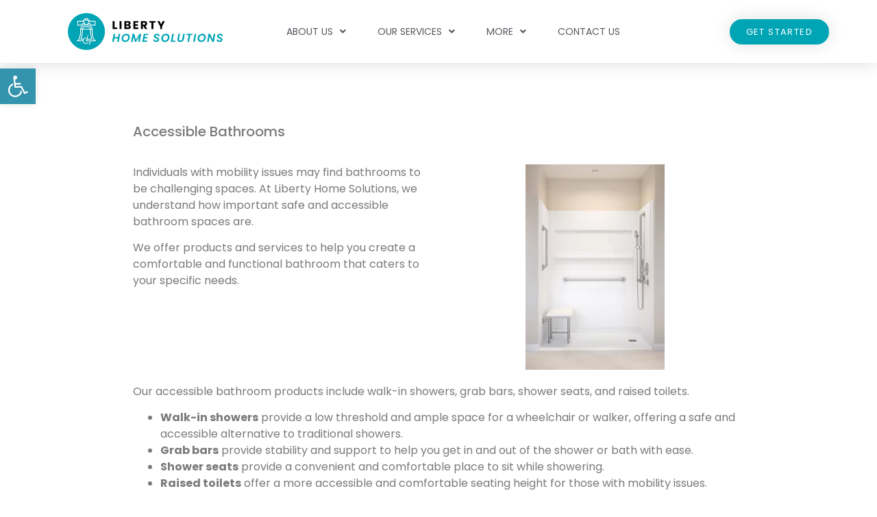

--- FILE ---
content_type: text/css; charset=UTF-8
request_url: https://libertyhousingsolutionspa.com/wp-content/uploads/elementor/css/post-217.css?ver=1764966745
body_size: -310
content:
.elementor-217 .elementor-element.elementor-element-0df7418{--spacer-size:50px;}.elementor-widget-text-editor{color:var( --e-global-color-text );}.elementor-widget-text-editor.elementor-drop-cap-view-stacked .elementor-drop-cap{background-color:var( --e-global-color-primary );}.elementor-widget-text-editor.elementor-drop-cap-view-framed .elementor-drop-cap, .elementor-widget-text-editor.elementor-drop-cap-view-default .elementor-drop-cap{color:var( --e-global-color-primary );border-color:var( --e-global-color-primary );}.elementor-widget-image .widget-image-caption{color:var( --e-global-color-text );}.elementor-217 .elementor-element.elementor-element-280356c{--spacer-size:50px;}:root{--page-title-display:none;}@media(min-width:768px){.elementor-217 .elementor-element.elementor-element-5d238f8{width:10%;}.elementor-217 .elementor-element.elementor-element-3696600{width:40%;}.elementor-217 .elementor-element.elementor-element-6da257e{width:40%;}.elementor-217 .elementor-element.elementor-element-07b5fe4{width:10%;}.elementor-217 .elementor-element.elementor-element-a1b168d{width:10%;}.elementor-217 .elementor-element.elementor-element-6a4b19c{width:40%;}.elementor-217 .elementor-element.elementor-element-6f48120{width:40%;}.elementor-217 .elementor-element.elementor-element-352134b{width:10%;}.elementor-217 .elementor-element.elementor-element-2ae7996{width:10%;}.elementor-217 .elementor-element.elementor-element-e8a5d2e{width:79.333%;}.elementor-217 .elementor-element.elementor-element-16a9755{width:10%;}}

--- FILE ---
content_type: text/css; charset=UTF-8
request_url: https://libertyhousingsolutionspa.com/wp-content/uploads/elementor/css/post-329.css?ver=1764951806
body_size: 970
content:
.elementor-329 .elementor-element.elementor-element-67a2d8d:not(.elementor-motion-effects-element-type-background) > .elementor-widget-wrap, .elementor-329 .elementor-element.elementor-element-67a2d8d > .elementor-widget-wrap > .elementor-motion-effects-container > .elementor-motion-effects-layer{background-color:#ECECEC;}.elementor-329 .elementor-element.elementor-element-67a2d8d.elementor-column > .elementor-widget-wrap{justify-content:flex-end;}.elementor-329 .elementor-element.elementor-element-67a2d8d > .elementor-widget-wrap > .elementor-widget:not(.elementor-widget__width-auto):not(.elementor-widget__width-initial):not(:last-child):not(.elementor-absolute){margin-bottom:20px;}.elementor-329 .elementor-element.elementor-element-67a2d8d > .elementor-element-populated{transition:background 0.3s, border 0.3s, border-radius 0.3s, box-shadow 0.3s;}.elementor-329 .elementor-element.elementor-element-67a2d8d > .elementor-element-populated > .elementor-background-overlay{transition:background 0.3s, border-radius 0.3s, opacity 0.3s;}.elementor-widget-heading .elementor-heading-title{color:var( --e-global-color-primary );}.elementor-329 .elementor-element.elementor-element-04b2ad1{width:var( --container-widget-width, 50% );max-width:50%;--container-widget-width:50%;--container-widget-flex-grow:0;align-self:center;text-align:right;}.elementor-329 .elementor-element.elementor-element-04b2ad1 > .elementor-widget-container{margin:5px 5px 5px 5px;}.elementor-329 .elementor-element.elementor-element-04b2ad1 .elementor-heading-title{color:#030303;}.elementor-329 .elementor-element.elementor-element-8447b2d:not(.elementor-motion-effects-element-type-background) > .elementor-widget-wrap, .elementor-329 .elementor-element.elementor-element-8447b2d > .elementor-widget-wrap > .elementor-motion-effects-container > .elementor-motion-effects-layer{background-color:#ECECEC;}.elementor-329 .elementor-element.elementor-element-8447b2d > .elementor-element-populated{transition:background 0.3s, border 0.3s, border-radius 0.3s, box-shadow 0.3s;}.elementor-329 .elementor-element.elementor-element-8447b2d > .elementor-element-populated > .elementor-background-overlay{transition:background 0.3s, border-radius 0.3s, opacity 0.3s;}.elementor-widget-button .elementor-button{background-color:var( --e-global-color-accent );}.elementor-329 .elementor-element.elementor-element-716be57 .elementor-button{background-color:#00A5B5;}.elementor-329 .elementor-element.elementor-element-716be57{width:var( --container-widget-width, 50% );max-width:50%;--container-widget-width:50%;--container-widget-flex-grow:0;align-self:center;}.elementor-329 .elementor-element.elementor-element-497e5a83 > .elementor-container > .elementor-column > .elementor-widget-wrap{align-content:center;align-items:center;}.elementor-329 .elementor-element.elementor-element-497e5a83:not(.elementor-motion-effects-element-type-background), .elementor-329 .elementor-element.elementor-element-497e5a83 > .elementor-motion-effects-container > .elementor-motion-effects-layer{background-color:#ffffff;}.elementor-329 .elementor-element.elementor-element-497e5a83{box-shadow:0px 0px 24px 0px rgba(0,0,0,0.15);transition:background 0.3s, border 0.3s, border-radius 0.3s, box-shadow 0.3s;z-index:1;}.elementor-329 .elementor-element.elementor-element-497e5a83 > .elementor-background-overlay{transition:background 0.3s, border-radius 0.3s, opacity 0.3s;}.elementor-widget-theme-site-logo .widget-image-caption{color:var( --e-global-color-text );}.elementor-329 .elementor-element.elementor-element-4bc69a1c img{width:228px;}.elementor-widget-nav-menu .elementor-nav-menu--main .elementor-item{color:var( --e-global-color-text );fill:var( --e-global-color-text );}.elementor-widget-nav-menu .elementor-nav-menu--main .elementor-item:hover,
					.elementor-widget-nav-menu .elementor-nav-menu--main .elementor-item.elementor-item-active,
					.elementor-widget-nav-menu .elementor-nav-menu--main .elementor-item.highlighted,
					.elementor-widget-nav-menu .elementor-nav-menu--main .elementor-item:focus{color:var( --e-global-color-accent );fill:var( --e-global-color-accent );}.elementor-widget-nav-menu .elementor-nav-menu--main:not(.e--pointer-framed) .elementor-item:before,
					.elementor-widget-nav-menu .elementor-nav-menu--main:not(.e--pointer-framed) .elementor-item:after{background-color:var( --e-global-color-accent );}.elementor-widget-nav-menu .e--pointer-framed .elementor-item:before,
					.elementor-widget-nav-menu .e--pointer-framed .elementor-item:after{border-color:var( --e-global-color-accent );}.elementor-widget-nav-menu{--e-nav-menu-divider-color:var( --e-global-color-text );}.elementor-329 .elementor-element.elementor-element-2b7d1bda .elementor-menu-toggle{margin-left:auto;background-color:rgba(0,0,0,0);border-width:0px;border-radius:0px;}.elementor-329 .elementor-element.elementor-element-2b7d1bda .elementor-nav-menu .elementor-item{font-size:14px;font-weight:400;text-transform:uppercase;}.elementor-329 .elementor-element.elementor-element-2b7d1bda .elementor-nav-menu--main .elementor-item{color:#54595f;fill:#54595f;padding-top:36px;padding-bottom:36px;}.elementor-329 .elementor-element.elementor-element-2b7d1bda .elementor-nav-menu--main .elementor-item:hover,
					.elementor-329 .elementor-element.elementor-element-2b7d1bda .elementor-nav-menu--main .elementor-item.elementor-item-active,
					.elementor-329 .elementor-element.elementor-element-2b7d1bda .elementor-nav-menu--main .elementor-item.highlighted,
					.elementor-329 .elementor-element.elementor-element-2b7d1bda .elementor-nav-menu--main .elementor-item:focus{color:#00A5B5;fill:#00A5B5;}.elementor-329 .elementor-element.elementor-element-2b7d1bda .elementor-nav-menu--main:not(.e--pointer-framed) .elementor-item:before,
					.elementor-329 .elementor-element.elementor-element-2b7d1bda .elementor-nav-menu--main:not(.e--pointer-framed) .elementor-item:after{background-color:#00A5B5;}.elementor-329 .elementor-element.elementor-element-2b7d1bda .e--pointer-framed .elementor-item:before,
					.elementor-329 .elementor-element.elementor-element-2b7d1bda .e--pointer-framed .elementor-item:after{border-color:#00A5B5;}.elementor-329 .elementor-element.elementor-element-2b7d1bda .e--pointer-framed .elementor-item:before{border-width:3px;}.elementor-329 .elementor-element.elementor-element-2b7d1bda .e--pointer-framed.e--animation-draw .elementor-item:before{border-width:0 0 3px 3px;}.elementor-329 .elementor-element.elementor-element-2b7d1bda .e--pointer-framed.e--animation-draw .elementor-item:after{border-width:3px 3px 0 0;}.elementor-329 .elementor-element.elementor-element-2b7d1bda .e--pointer-framed.e--animation-corners .elementor-item:before{border-width:3px 0 0 3px;}.elementor-329 .elementor-element.elementor-element-2b7d1bda .e--pointer-framed.e--animation-corners .elementor-item:after{border-width:0 3px 3px 0;}.elementor-329 .elementor-element.elementor-element-2b7d1bda .e--pointer-underline .elementor-item:after,
					 .elementor-329 .elementor-element.elementor-element-2b7d1bda .e--pointer-overline .elementor-item:before,
					 .elementor-329 .elementor-element.elementor-element-2b7d1bda .e--pointer-double-line .elementor-item:before,
					 .elementor-329 .elementor-element.elementor-element-2b7d1bda .e--pointer-double-line .elementor-item:after{height:3px;}.elementor-329 .elementor-element.elementor-element-2b7d1bda{--e-nav-menu-horizontal-menu-item-margin:calc( 6px / 2 );--nav-menu-icon-size:30px;}.elementor-329 .elementor-element.elementor-element-2b7d1bda .elementor-nav-menu--main:not(.elementor-nav-menu--layout-horizontal) .elementor-nav-menu > li:not(:last-child){margin-bottom:6px;}.elementor-329 .elementor-element.elementor-element-2b7d1bda .elementor-nav-menu--dropdown a, .elementor-329 .elementor-element.elementor-element-2b7d1bda .elementor-menu-toggle{color:#000000;fill:#000000;}.elementor-329 .elementor-element.elementor-element-2b7d1bda .elementor-nav-menu--dropdown{background-color:#f2f2f2;}.elementor-329 .elementor-element.elementor-element-2b7d1bda .elementor-nav-menu--dropdown a:hover,
					.elementor-329 .elementor-element.elementor-element-2b7d1bda .elementor-nav-menu--dropdown a:focus,
					.elementor-329 .elementor-element.elementor-element-2b7d1bda .elementor-nav-menu--dropdown a.elementor-item-active,
					.elementor-329 .elementor-element.elementor-element-2b7d1bda .elementor-nav-menu--dropdown a.highlighted,
					.elementor-329 .elementor-element.elementor-element-2b7d1bda .elementor-menu-toggle:hover,
					.elementor-329 .elementor-element.elementor-element-2b7d1bda .elementor-menu-toggle:focus{color:#00A5B5;}.elementor-329 .elementor-element.elementor-element-2b7d1bda .elementor-nav-menu--dropdown a:hover,
					.elementor-329 .elementor-element.elementor-element-2b7d1bda .elementor-nav-menu--dropdown a:focus,
					.elementor-329 .elementor-element.elementor-element-2b7d1bda .elementor-nav-menu--dropdown a.elementor-item-active,
					.elementor-329 .elementor-element.elementor-element-2b7d1bda .elementor-nav-menu--dropdown a.highlighted{background-color:#ededed;}.elementor-329 .elementor-element.elementor-element-2b7d1bda .elementor-nav-menu--dropdown .elementor-item, .elementor-329 .elementor-element.elementor-element-2b7d1bda .elementor-nav-menu--dropdown  .elementor-sub-item{font-size:15px;}.elementor-329 .elementor-element.elementor-element-2b7d1bda .elementor-nav-menu--main .elementor-nav-menu--dropdown, .elementor-329 .elementor-element.elementor-element-2b7d1bda .elementor-nav-menu__container.elementor-nav-menu--dropdown{box-shadow:0px 0px 10px 0px rgba(0,0,0,0.5);}.elementor-329 .elementor-element.elementor-element-2b7d1bda div.elementor-menu-toggle{color:#000000;}.elementor-329 .elementor-element.elementor-element-2b7d1bda div.elementor-menu-toggle svg{fill:#000000;}.elementor-329 .elementor-element.elementor-element-2b7d1bda div.elementor-menu-toggle:hover, .elementor-329 .elementor-element.elementor-element-2b7d1bda div.elementor-menu-toggle:focus{color:#00A5B5;}.elementor-329 .elementor-element.elementor-element-2b7d1bda div.elementor-menu-toggle:hover svg, .elementor-329 .elementor-element.elementor-element-2b7d1bda div.elementor-menu-toggle:focus svg{fill:#00A5B5;}.elementor-329 .elementor-element.elementor-element-458756ad .elementor-button{background-color:#00A5B5;font-size:13px;text-transform:uppercase;letter-spacing:1.4px;box-shadow:0px 0px 27px 0px rgba(0,0,0,0.12);border-radius:100px 100px 100px 100px;}.elementor-theme-builder-content-area{height:400px;}.elementor-location-header:before, .elementor-location-footer:before{content:"";display:table;clear:both;}@media(max-width:1024px) and (min-width:768px){.elementor-329 .elementor-element.elementor-element-5ec4b6c1{width:20%;}.elementor-329 .elementor-element.elementor-element-45952445{width:60%;}.elementor-329 .elementor-element.elementor-element-7e900da3{width:20%;}}@media(max-width:1024px){.elementor-329 .elementor-element.elementor-element-497e5a83{padding:20px 20px 20px 20px;}.elementor-329 .elementor-element.elementor-element-2b7d1bda .elementor-nav-menu .elementor-item{font-size:13px;}.elementor-329 .elementor-element.elementor-element-2b7d1bda .elementor-nav-menu--main .elementor-item{padding-left:14px;padding-right:14px;}.elementor-329 .elementor-element.elementor-element-2b7d1bda{--e-nav-menu-horizontal-menu-item-margin:calc( 0px / 2 );}.elementor-329 .elementor-element.elementor-element-2b7d1bda .elementor-nav-menu--main:not(.elementor-nav-menu--layout-horizontal) .elementor-nav-menu > li:not(:last-child){margin-bottom:0px;}}@media(max-width:767px){.elementor-329 .elementor-element.elementor-element-04b2ad1{width:100%;max-width:100%;}.elementor-329 .elementor-element.elementor-element-497e5a83{padding:20px 20px 20px 20px;}.elementor-329 .elementor-element.elementor-element-5ec4b6c1{width:50%;}.elementor-329 .elementor-element.elementor-element-5ec4b6c1 > .elementor-element-populated{margin:0px 0px 0px 0px;--e-column-margin-right:0px;--e-column-margin-left:0px;}.elementor-329 .elementor-element.elementor-element-4bc69a1c{text-align:left;}.elementor-329 .elementor-element.elementor-element-4bc69a1c img{width:70px;}.elementor-329 .elementor-element.elementor-element-45952445{width:50%;}.elementor-329 .elementor-element.elementor-element-45952445 > .elementor-element-populated{margin:0px 0px 0px 0px;--e-column-margin-right:0px;--e-column-margin-left:0px;}.elementor-329 .elementor-element.elementor-element-2b7d1bda .elementor-nav-menu--dropdown a{padding-top:12px;padding-bottom:12px;}.elementor-329 .elementor-element.elementor-element-2b7d1bda .elementor-nav-menu--main > .elementor-nav-menu > li > .elementor-nav-menu--dropdown, .elementor-329 .elementor-element.elementor-element-2b7d1bda .elementor-nav-menu__container.elementor-nav-menu--dropdown{margin-top:20px !important;}.elementor-329 .elementor-element.elementor-element-7e900da3{width:50%;}}

--- FILE ---
content_type: text/css; charset=UTF-8
request_url: https://libertyhousingsolutionspa.com/wp-content/uploads/elementor/css/post-174.css?ver=1764951806
body_size: 1382
content:
.elementor-174 .elementor-element.elementor-element-353db9b1:not(.elementor-motion-effects-element-type-background), .elementor-174 .elementor-element.elementor-element-353db9b1 > .elementor-motion-effects-container > .elementor-motion-effects-layer{background-color:#00A5B5;}.elementor-174 .elementor-element.elementor-element-353db9b1{transition:background 0.3s, border 0.3s, border-radius 0.3s, box-shadow 0.3s;padding:25px 0px 25px 0px;}.elementor-174 .elementor-element.elementor-element-353db9b1 > .elementor-background-overlay{transition:background 0.3s, border-radius 0.3s, opacity 0.3s;}.elementor-widget-heading .elementor-heading-title{color:var( --e-global-color-primary );}.elementor-174 .elementor-element.elementor-element-33243b{text-align:center;}.elementor-174 .elementor-element.elementor-element-33243b .elementor-heading-title{font-family:"Poppins", Sans-serif;font-size:22px;font-weight:500;color:#000000;}.elementor-174 .elementor-element.elementor-element-1bbbb01:not(.elementor-motion-effects-element-type-background), .elementor-174 .elementor-element.elementor-element-1bbbb01 > .elementor-motion-effects-container > .elementor-motion-effects-layer{background-color:#00A5B5;}.elementor-174 .elementor-element.elementor-element-1bbbb01{transition:background 0.3s, border 0.3s, border-radius 0.3s, box-shadow 0.3s;}.elementor-174 .elementor-element.elementor-element-1bbbb01 > .elementor-background-overlay{transition:background 0.3s, border-radius 0.3s, opacity 0.3s;}.elementor-widget-button .elementor-button{background-color:var( --e-global-color-accent );}.elementor-174 .elementor-element.elementor-element-5993b69 .elementor-button{background-color:#00A5B5;border-style:solid;border-color:#2D2D2D;}.elementor-174 .elementor-element.elementor-element-5993b69 .elementor-button:hover, .elementor-174 .elementor-element.elementor-element-5993b69 .elementor-button:focus{border-color:#2D2D2D;}.elementor-widget-icon-box.elementor-view-stacked .elementor-icon{background-color:var( --e-global-color-primary );}.elementor-widget-icon-box.elementor-view-framed .elementor-icon, .elementor-widget-icon-box.elementor-view-default .elementor-icon{fill:var( --e-global-color-primary );color:var( --e-global-color-primary );border-color:var( --e-global-color-primary );}.elementor-widget-icon-box .elementor-icon-box-title{color:var( --e-global-color-primary );}.elementor-widget-icon-box:has(:hover) .elementor-icon-box-title,
					 .elementor-widget-icon-box:has(:focus) .elementor-icon-box-title{color:var( --e-global-color-primary );}.elementor-widget-icon-box .elementor-icon-box-description{color:var( --e-global-color-text );}.elementor-174 .elementor-element.elementor-element-b20bb18 .elementor-icon-box-wrapper{align-items:start;}.elementor-174 .elementor-element.elementor-element-b20bb18{--icon-box-icon-margin:15px;}.elementor-174 .elementor-element.elementor-element-b20bb18.elementor-view-stacked .elementor-icon{background-color:#2D2D2D;}.elementor-174 .elementor-element.elementor-element-b20bb18.elementor-view-framed .elementor-icon, .elementor-174 .elementor-element.elementor-element-b20bb18.elementor-view-default .elementor-icon{fill:#2D2D2D;color:#2D2D2D;border-color:#2D2D2D;}.elementor-174 .elementor-element.elementor-element-b20bb18 .elementor-icon{font-size:35px;}.elementor-174 .elementor-element.elementor-element-b20bb18 .elementor-icon-box-title, .elementor-174 .elementor-element.elementor-element-b20bb18 .elementor-icon-box-title a{font-size:14px;}.elementor-174 .elementor-element.elementor-element-b20bb18 .elementor-icon-box-title{color:#FFFFFF;}.elementor-174 .elementor-element.elementor-element-b20bb18 .elementor-icon-box-description{color:#FFFDFD;}.elementor-174 .elementor-element.elementor-element-33db8024:not(.elementor-motion-effects-element-type-background), .elementor-174 .elementor-element.elementor-element-33db8024 > .elementor-motion-effects-container > .elementor-motion-effects-layer{background-color:#2D2D2D;}.elementor-174 .elementor-element.elementor-element-33db8024{transition:background 0.3s, border 0.3s, border-radius 0.3s, box-shadow 0.3s;}.elementor-174 .elementor-element.elementor-element-33db8024 > .elementor-background-overlay{transition:background 0.3s, border-radius 0.3s, opacity 0.3s;}.elementor-174 .elementor-element.elementor-element-bc6dcc0 > .elementor-container > .elementor-column > .elementor-widget-wrap{align-content:flex-start;align-items:flex-start;}.elementor-174 .elementor-element.elementor-element-bc6dcc0:not(.elementor-motion-effects-element-type-background), .elementor-174 .elementor-element.elementor-element-bc6dcc0 > .elementor-motion-effects-container > .elementor-motion-effects-layer{background-color:#2D2D2D;}.elementor-174 .elementor-element.elementor-element-bc6dcc0{transition:background 0.3s, border 0.3s, border-radius 0.3s, box-shadow 0.3s;margin-top:0px;margin-bottom:0px;padding:65px 0px 0px 0px;}.elementor-174 .elementor-element.elementor-element-bc6dcc0 > .elementor-background-overlay{transition:background 0.3s, border-radius 0.3s, opacity 0.3s;}.elementor-174 .elementor-element.elementor-element-bc6dcc0 > .elementor-shape-top .elementor-shape-fill{fill:#00A5B5;}.elementor-174 .elementor-element.elementor-element-bc6dcc0 > .elementor-shape-top svg{width:calc(60% + 1.3px);height:13px;}.elementor-174 .elementor-element.elementor-element-49168929 > .elementor-widget-wrap > .elementor-widget:not(.elementor-widget__width-auto):not(.elementor-widget__width-initial):not(:last-child):not(.elementor-absolute){margin-bottom:20px;}.elementor-174 .elementor-element.elementor-element-3ecc6eca .elementor-heading-title{font-size:18px;font-weight:500;color:#ffffff;}.elementor-widget-text-editor{color:var( --e-global-color-text );}.elementor-widget-text-editor.elementor-drop-cap-view-stacked .elementor-drop-cap{background-color:var( --e-global-color-primary );}.elementor-widget-text-editor.elementor-drop-cap-view-framed .elementor-drop-cap, .elementor-widget-text-editor.elementor-drop-cap-view-default .elementor-drop-cap{color:var( --e-global-color-primary );border-color:var( --e-global-color-primary );}.elementor-174 .elementor-element.elementor-element-68500b1d{font-family:"Poppins", Sans-serif;font-size:14px;line-height:1.7em;color:rgba(255,255,255,0.79);}.elementor-174 .elementor-element.elementor-element-8f25fb1 > .elementor-widget-wrap > .elementor-widget:not(.elementor-widget__width-auto):not(.elementor-widget__width-initial):not(:last-child):not(.elementor-absolute){margin-bottom:20px;}.elementor-174 .elementor-element.elementor-element-5881152 .elementor-heading-title{font-size:18px;font-weight:500;color:#ffffff;}.elementor-widget-icon-list .elementor-icon-list-item:not(:last-child):after{border-color:var( --e-global-color-text );}.elementor-widget-icon-list .elementor-icon-list-icon i{color:var( --e-global-color-primary );}.elementor-widget-icon-list .elementor-icon-list-icon svg{fill:var( --e-global-color-primary );}.elementor-widget-icon-list .elementor-icon-list-text{color:var( --e-global-color-secondary );}.elementor-174 .elementor-element.elementor-element-3784d1c .elementor-icon-list-items:not(.elementor-inline-items) .elementor-icon-list-item:not(:last-child){padding-block-end:calc(5px/2);}.elementor-174 .elementor-element.elementor-element-3784d1c .elementor-icon-list-items:not(.elementor-inline-items) .elementor-icon-list-item:not(:first-child){margin-block-start:calc(5px/2);}.elementor-174 .elementor-element.elementor-element-3784d1c .elementor-icon-list-items.elementor-inline-items .elementor-icon-list-item{margin-inline:calc(5px/2);}.elementor-174 .elementor-element.elementor-element-3784d1c .elementor-icon-list-items.elementor-inline-items{margin-inline:calc(-5px/2);}.elementor-174 .elementor-element.elementor-element-3784d1c .elementor-icon-list-items.elementor-inline-items .elementor-icon-list-item:after{inset-inline-end:calc(-5px/2);}.elementor-174 .elementor-element.elementor-element-3784d1c .elementor-icon-list-icon i{transition:color 0.3s;}.elementor-174 .elementor-element.elementor-element-3784d1c .elementor-icon-list-icon svg{transition:fill 0.3s;}.elementor-174 .elementor-element.elementor-element-3784d1c{--e-icon-list-icon-size:0px;--icon-vertical-offset:0px;}.elementor-174 .elementor-element.elementor-element-3784d1c .elementor-icon-list-icon{padding-inline-end:0px;}.elementor-174 .elementor-element.elementor-element-3784d1c .elementor-icon-list-item > .elementor-icon-list-text, .elementor-174 .elementor-element.elementor-element-3784d1c .elementor-icon-list-item > a{font-size:14px;font-weight:300;}.elementor-174 .elementor-element.elementor-element-3784d1c .elementor-icon-list-text{color:rgba(255,255,255,0.79);transition:color 0.3s;}.elementor-174 .elementor-element.elementor-element-57859d90 .elementor-heading-title{font-size:18px;font-weight:500;color:#ffffff;}.elementor-174 .elementor-element.elementor-element-11b25a51 .elementor-icon-list-items:not(.elementor-inline-items) .elementor-icon-list-item:not(:last-child){padding-block-end:calc(5px/2);}.elementor-174 .elementor-element.elementor-element-11b25a51 .elementor-icon-list-items:not(.elementor-inline-items) .elementor-icon-list-item:not(:first-child){margin-block-start:calc(5px/2);}.elementor-174 .elementor-element.elementor-element-11b25a51 .elementor-icon-list-items.elementor-inline-items .elementor-icon-list-item{margin-inline:calc(5px/2);}.elementor-174 .elementor-element.elementor-element-11b25a51 .elementor-icon-list-items.elementor-inline-items{margin-inline:calc(-5px/2);}.elementor-174 .elementor-element.elementor-element-11b25a51 .elementor-icon-list-items.elementor-inline-items .elementor-icon-list-item:after{inset-inline-end:calc(-5px/2);}.elementor-174 .elementor-element.elementor-element-11b25a51 .elementor-icon-list-icon i{transition:color 0.3s;}.elementor-174 .elementor-element.elementor-element-11b25a51 .elementor-icon-list-icon svg{transition:fill 0.3s;}.elementor-174 .elementor-element.elementor-element-11b25a51{--e-icon-list-icon-size:0px;--icon-vertical-offset:0px;}.elementor-174 .elementor-element.elementor-element-11b25a51 .elementor-icon-list-icon{padding-inline-end:0px;}.elementor-174 .elementor-element.elementor-element-11b25a51 .elementor-icon-list-item > .elementor-icon-list-text, .elementor-174 .elementor-element.elementor-element-11b25a51 .elementor-icon-list-item > a{font-size:14px;font-weight:300;}.elementor-174 .elementor-element.elementor-element-11b25a51 .elementor-icon-list-text{color:rgba(255,255,255,0.79);transition:color 0.3s;}.elementor-174 .elementor-element.elementor-element-6ef8de36 .elementor-heading-title{font-size:18px;font-weight:500;color:#ffffff;}.elementor-174 .elementor-element.elementor-element-7d451535 .elementor-icon-list-items:not(.elementor-inline-items) .elementor-icon-list-item:not(:last-child){padding-block-end:calc(5px/2);}.elementor-174 .elementor-element.elementor-element-7d451535 .elementor-icon-list-items:not(.elementor-inline-items) .elementor-icon-list-item:not(:first-child){margin-block-start:calc(5px/2);}.elementor-174 .elementor-element.elementor-element-7d451535 .elementor-icon-list-items.elementor-inline-items .elementor-icon-list-item{margin-inline:calc(5px/2);}.elementor-174 .elementor-element.elementor-element-7d451535 .elementor-icon-list-items.elementor-inline-items{margin-inline:calc(-5px/2);}.elementor-174 .elementor-element.elementor-element-7d451535 .elementor-icon-list-items.elementor-inline-items .elementor-icon-list-item:after{inset-inline-end:calc(-5px/2);}.elementor-174 .elementor-element.elementor-element-7d451535 .elementor-icon-list-icon i{transition:color 0.3s;}.elementor-174 .elementor-element.elementor-element-7d451535 .elementor-icon-list-icon svg{transition:fill 0.3s;}.elementor-174 .elementor-element.elementor-element-7d451535{--e-icon-list-icon-size:0px;--icon-vertical-offset:0px;}.elementor-174 .elementor-element.elementor-element-7d451535 .elementor-icon-list-icon{padding-inline-end:0px;}.elementor-174 .elementor-element.elementor-element-7d451535 .elementor-icon-list-item > .elementor-icon-list-text, .elementor-174 .elementor-element.elementor-element-7d451535 .elementor-icon-list-item > a{font-size:14px;font-weight:300;}.elementor-174 .elementor-element.elementor-element-7d451535 .elementor-icon-list-text{color:rgba(255,255,255,0.79);transition:color 0.3s;}.elementor-174 .elementor-element.elementor-element-1c45a185 .elementor-heading-title{font-size:18px;font-weight:500;color:#ffffff;}.elementor-174 .elementor-element.elementor-element-15398eb6 .elementor-icon-list-items:not(.elementor-inline-items) .elementor-icon-list-item:not(:last-child){padding-block-end:calc(5px/2);}.elementor-174 .elementor-element.elementor-element-15398eb6 .elementor-icon-list-items:not(.elementor-inline-items) .elementor-icon-list-item:not(:first-child){margin-block-start:calc(5px/2);}.elementor-174 .elementor-element.elementor-element-15398eb6 .elementor-icon-list-items.elementor-inline-items .elementor-icon-list-item{margin-inline:calc(5px/2);}.elementor-174 .elementor-element.elementor-element-15398eb6 .elementor-icon-list-items.elementor-inline-items{margin-inline:calc(-5px/2);}.elementor-174 .elementor-element.elementor-element-15398eb6 .elementor-icon-list-items.elementor-inline-items .elementor-icon-list-item:after{inset-inline-end:calc(-5px/2);}.elementor-174 .elementor-element.elementor-element-15398eb6 .elementor-icon-list-icon i{transition:color 0.3s;}.elementor-174 .elementor-element.elementor-element-15398eb6 .elementor-icon-list-icon svg{transition:fill 0.3s;}.elementor-174 .elementor-element.elementor-element-15398eb6{--e-icon-list-icon-size:0px;--icon-vertical-offset:0px;}.elementor-174 .elementor-element.elementor-element-15398eb6 .elementor-icon-list-icon{padding-inline-end:0px;}.elementor-174 .elementor-element.elementor-element-15398eb6 .elementor-icon-list-item > .elementor-icon-list-text, .elementor-174 .elementor-element.elementor-element-15398eb6 .elementor-icon-list-item > a{font-size:14px;font-weight:300;}.elementor-174 .elementor-element.elementor-element-15398eb6 .elementor-icon-list-text{color:rgba(255,255,255,0.79);transition:color 0.3s;}.elementor-174 .elementor-element.elementor-element-40d92911:not(.elementor-motion-effects-element-type-background), .elementor-174 .elementor-element.elementor-element-40d92911 > .elementor-motion-effects-container > .elementor-motion-effects-layer{background-color:#2D2D2D;}.elementor-174 .elementor-element.elementor-element-40d92911{transition:background 0.3s, border 0.3s, border-radius 0.3s, box-shadow 0.3s;padding:25px 0px 25px 0px;}.elementor-174 .elementor-element.elementor-element-40d92911 > .elementor-background-overlay{transition:background 0.3s, border-radius 0.3s, opacity 0.3s;}.elementor-widget-divider{--divider-color:var( --e-global-color-secondary );}.elementor-widget-divider .elementor-divider__text{color:var( --e-global-color-secondary );}.elementor-widget-divider.elementor-view-stacked .elementor-icon{background-color:var( --e-global-color-secondary );}.elementor-widget-divider.elementor-view-framed .elementor-icon, .elementor-widget-divider.elementor-view-default .elementor-icon{color:var( --e-global-color-secondary );border-color:var( --e-global-color-secondary );}.elementor-widget-divider.elementor-view-framed .elementor-icon, .elementor-widget-divider.elementor-view-default .elementor-icon svg{fill:var( --e-global-color-secondary );}.elementor-174 .elementor-element.elementor-element-69b30d46{--divider-border-style:solid;--divider-color:rgba(255,255,255,0.21);--divider-border-width:1px;}.elementor-174 .elementor-element.elementor-element-69b30d46 .elementor-divider-separator{width:100%;}.elementor-174 .elementor-element.elementor-element-69b30d46 .elementor-divider{padding-block-start:15px;padding-block-end:15px;}.elementor-174 .elementor-element.elementor-element-5777a953 .elementor-heading-title{font-size:14px;font-weight:300;color:rgba(255,255,255,0.39);}.elementor-174 .elementor-element.elementor-element-386c778b .elementor-repeater-item-0267196.elementor-social-icon{background-color:#3B5998;}.elementor-174 .elementor-element.elementor-element-386c778b .elementor-repeater-item-0267196.elementor-social-icon i{color:#FFFFFF;}.elementor-174 .elementor-element.elementor-element-386c778b .elementor-repeater-item-0267196.elementor-social-icon svg{fill:#FFFFFF;}.elementor-174 .elementor-element.elementor-element-386c778b .elementor-repeater-item-4e051e9.elementor-social-icon{background-color:#728BB0;}.elementor-174 .elementor-element.elementor-element-386c778b .elementor-repeater-item-4e051e9.elementor-social-icon i{color:#FFFFFF;}.elementor-174 .elementor-element.elementor-element-386c778b .elementor-repeater-item-4e051e9.elementor-social-icon svg{fill:#FFFFFF;}.elementor-174 .elementor-element.elementor-element-386c778b{--grid-template-columns:repeat(0, auto);--icon-size:15px;--grid-column-gap:24px;--grid-row-gap:0px;}.elementor-174 .elementor-element.elementor-element-386c778b .elementor-widget-container{text-align:right;}.elementor-174 .elementor-element.elementor-element-386c778b .elementor-social-icon{background-color:rgba(0,0,0,0);--icon-padding:0em;}.elementor-174 .elementor-element.elementor-element-386c778b .elementor-social-icon i{color:rgba(255,255,255,0.45);}.elementor-174 .elementor-element.elementor-element-386c778b .elementor-social-icon svg{fill:rgba(255,255,255,0.45);}.elementor-174 .elementor-element.elementor-element-386c778b .elementor-social-icon:hover i{color:#00A5B5;}.elementor-174 .elementor-element.elementor-element-386c778b .elementor-social-icon:hover svg{fill:#00A5B5;}.elementor-theme-builder-content-area{height:400px;}.elementor-location-header:before, .elementor-location-footer:before{content:"";display:table;clear:both;}@media(max-width:1024px) and (min-width:768px){.elementor-174 .elementor-element.elementor-element-49168929{width:25%;}.elementor-174 .elementor-element.elementor-element-8f25fb1{width:25%;}.elementor-174 .elementor-element.elementor-element-1f2463b6{width:25%;}.elementor-174 .elementor-element.elementor-element-1f0b7de5{width:25%;}.elementor-174 .elementor-element.elementor-element-2007abb{width:25%;}}@media(max-width:1024px){.elementor-174 .elementor-element.elementor-element-353db9b1{padding:25px 20px 25px 20px;}.elementor-174 .elementor-element.elementor-element-33243b .elementor-heading-title{font-size:20px;line-height:35px;}.elementor-174 .elementor-element.elementor-element-bc6dcc0{padding:25px 20px 0px 20px;}.elementor-174 .elementor-element.elementor-element-3784d1c .elementor-icon-list-item > .elementor-icon-list-text, .elementor-174 .elementor-element.elementor-element-3784d1c .elementor-icon-list-item > a{font-size:13px;}.elementor-174 .elementor-element.elementor-element-11b25a51 .elementor-icon-list-item > .elementor-icon-list-text, .elementor-174 .elementor-element.elementor-element-11b25a51 .elementor-icon-list-item > a{font-size:13px;}.elementor-174 .elementor-element.elementor-element-7d451535 .elementor-icon-list-item > .elementor-icon-list-text, .elementor-174 .elementor-element.elementor-element-7d451535 .elementor-icon-list-item > a{font-size:13px;}.elementor-174 .elementor-element.elementor-element-15398eb6 .elementor-icon-list-item > .elementor-icon-list-text, .elementor-174 .elementor-element.elementor-element-15398eb6 .elementor-icon-list-item > a{font-size:13px;}.elementor-174 .elementor-element.elementor-element-40d92911{padding:30px 20px 0px 20px;}.elementor-174 .elementor-element.elementor-element-19b05d2e{padding:0px 0px 020px 0px;}.elementor-174 .elementor-element.elementor-element-5777a953 .elementor-heading-title{font-size:12px;}}@media(max-width:767px){.elementor-174 .elementor-element.elementor-element-353db9b1{padding:20px 20px 20px 20px;}.elementor-174 .elementor-element.elementor-element-bc6dcc0 > .elementor-shape-top svg{width:calc(201% + 1.3px);height:12px;}.elementor-174 .elementor-element.elementor-element-bc6dcc0{padding:25px 25px 0px 25px;}.elementor-174 .elementor-element.elementor-element-49168929{width:50%;}.elementor-174 .elementor-element.elementor-element-8f25fb1{width:50%;}.elementor-174 .elementor-element.elementor-element-1f2463b6{width:50%;}.elementor-174 .elementor-element.elementor-element-1f0b7de5{width:50%;}.elementor-174 .elementor-element.elementor-element-1f0b7de5 > .elementor-element-populated{margin:30px 0px 0px 0px;--e-column-margin-right:0px;--e-column-margin-left:0px;}.elementor-174 .elementor-element.elementor-element-2007abb{width:50%;}.elementor-174 .elementor-element.elementor-element-2007abb > .elementor-element-populated{margin:30px 0px 0px 0px;--e-column-margin-right:0px;--e-column-margin-left:0px;}.elementor-174 .elementor-element.elementor-element-40d92911{padding:0px 20px 0px 20px;}.elementor-174 .elementor-element.elementor-element-117e64bc > .elementor-element-populated{padding:25px 0px 0px 0px;}.elementor-174 .elementor-element.elementor-element-19b05d2e{margin-top:0px;margin-bottom:20px;}.elementor-174 .elementor-element.elementor-element-5777a953{text-align:center;}.elementor-174 .elementor-element.elementor-element-33148014 > .elementor-element-populated{padding:0px 0px 0px 0px;}.elementor-174 .elementor-element.elementor-element-386c778b .elementor-widget-container{text-align:center;}.elementor-174 .elementor-element.elementor-element-386c778b > .elementor-widget-container{padding:15px 0px 0px 0px;}}